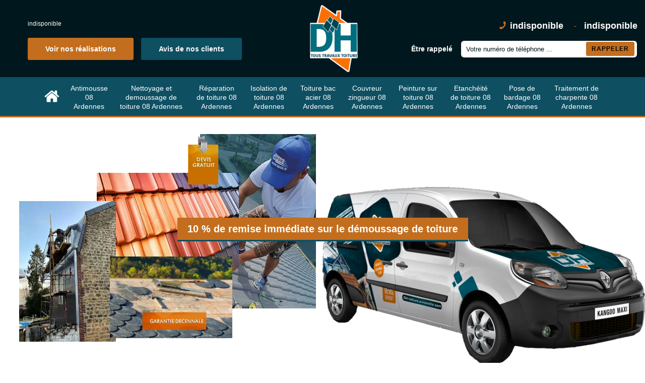

--- FILE ---
content_type: text/html; charset=UTF-8
request_url: https://www.couvreur-08.fr/couvreur-sorbon-08300
body_size: 6694
content:
<!DOCTYPE html>
<html dir="ltr" lang="fr-FR">
<head>
		<meta charset="UTF-8" />
    <meta name=viewport content="width=device-width, initial-scale=1.0, minimum-scale=1.0 maximum-scale=1.0">
    <meta http-equiv="content-type" content="text/html; charset=UTF-8" >
    <title>Couvreur à Sorbon 08300 Tél : 03.59.28.52.48</title>
        <meta name="description" content="Bénéficiez de la disponibilité et du professionnalisme de notre couvreur à Sorbon 08300 pour faire réaliser un diagnostic de l'état général de votre toit">        
    <link rel="shortcut icon" href="/skins/default/images/favicon.ico" type="image/x-icon">
	<link rel="icon" href="/skins/default/images/favicon.ico" type="image/x-icon">
  <link href="/skins/default/css/style.css" rel="stylesheet" type="text/css"/>
    
</head>
<body class="Desktop ville">
    
    <header id="header"><div class="container"><div class="top-grid"><div><div class="top-adr">indisponible</div><a href="/realisations" class="btn btn-rea">Voir nos réalisations</a><a href="/temoignages" class="btn btn-rea btn-avis">Avis de nos clients</a></div><a href="/" title="DH Tout travaux toiture" class="logo"><img loading="lazy" src="/skins/default/images/logo.png" alt="DH Tout travaux toiture"/></a><div><div class="tel-top"><svg version="1.1" xmlns="http://www.w3.org/2000/svg" width="25" height="32" viewBox="0 0 25 32"><path xmlns="http://www.w3.org/2000/svg" d="M25.167 22.142c0 0.643-0.286 1.895-0.554 2.485-0.375 0.876-1.376 1.448-2.181 1.895-1.055 0.572-2.127 0.912-3.325 0.912-1.662 0-3.164-0.679-4.683-1.233-1.090-0.393-2.145-0.876-3.128-1.484-3.039-1.877-6.703-5.541-8.58-8.58-0.608-0.983-1.090-2.038-1.484-3.128-0.554-1.519-1.233-3.021-1.233-4.683 0-1.198 0.34-2.27 0.912-3.325 0.447-0.804 1.019-1.805 1.895-2.181 0.59-0.268 1.841-0.554 2.485-0.554 0.125 0 0.25 0 0.375 0.054 0.375 0.125 0.769 1.001 0.947 1.358 0.572 1.019 1.126 2.056 1.716 3.057 0.286 0.465 0.822 1.037 0.822 1.591 0 1.090-3.235 2.681-3.235 3.646 0 0.483 0.447 1.108 0.697 1.537 1.805 3.253 4.058 5.505 7.311 7.311 0.429 0.25 1.055 0.697 1.537 0.697 0.965 0 2.556-3.235 3.646-3.235 0.554 0 1.126 0.536 1.591 0.822 1.001 0.59 2.038 1.144 3.057 1.716 0.358 0.179 1.233 0.572 1.358 0.947 0.054 0.125 0.054 0.25 0.054 0.375z"></path></svg><span>indisponible <em>-</em>indisponible</span></div><div class="rappel"><strong>Être rappelé</strong><form action="/message.php" method="post" id="rappel_immediat"><input type="text" name="mail" id="mail2" value=""><input type="hidden" name="type" value="rappel"><input type="text" name="numtel" required="" placeholder="Votre numéro de téléphone ..." class="form-input"><input type="submit" name="OK" value="RAPPELER" class=" btn btn-submit"></form></div></div></div></div><nav class="nav"><div class="container-fluid"><ul class="nav-list"><li class="nav-item"><a href="/" title="Couvreur 08 Ardennes"><svg version="1.1" xmlns="http://www.w3.org/2000/svg" width="30" height="32" viewBox="0 0 30 32"><path xmlns="http://www.w3.org/2000/svg" d="M25.167 17.709v8.58c0 0.626-0.518 1.144-1.144 1.144h-6.864v-6.864h-4.576v6.864h-6.864c-0.626 0-1.144-0.518-1.144-1.144v-8.58c0-0.036 0.018-0.072 0.018-0.107l10.278-8.473 10.278 8.473c0.018 0.036 0.018 0.072 0.018 0.107zM29.153 16.476l-1.108 1.323c-0.089 0.107-0.232 0.179-0.375 0.197h-0.054c-0.143 0-0.268-0.036-0.375-0.125l-12.369-10.314-12.369 10.314c-0.125 0.089-0.268 0.143-0.429 0.125-0.143-0.018-0.286-0.089-0.375-0.197l-1.108-1.323c-0.197-0.232-0.161-0.608 0.072-0.804l12.852-10.707c0.751-0.626 1.966-0.626 2.717 0l4.361 3.646v-3.486c0-0.322 0.25-0.572 0.572-0.572h3.432c0.322 0 0.572 0.25 0.572 0.572v7.293l3.915 3.253c0.232 0.197 0.268 0.572 0.072 0.804z"></path></svg></a></li><li class="nav-item"><a href="antimousse-ardennes-08" title="Antimousse 08 Ardennes">Antimousse 08 Ardennes</a></li><li class="nav-item"><a href="nettoyage-demoussage-toiture-ardennes-08" title="Nettoyage et demoussage de toiture 08 Ardennes">Nettoyage et demoussage de toiture 08 Ardennes</a></li><li class="nav-item"><a href="reparation-toiture-ardennes-08" title="Réparation de toiture 08 Ardennes">Réparation de toiture 08 Ardennes</a></li><li class="nav-item"><a href="isolation-toiture-ardennes-08" title="Isolation de toiture 08 Ardennes">Isolation de toiture 08 Ardennes</a></li><li class="nav-item"><a href="toiture-bac-acier-ardennes-08" title="Toiture bac acier 08 Ardennes">Toiture bac acier 08 Ardennes</a></li><li class="nav-item"><a href="couvreur-zingueur-ardennes-08" title="Couvreur zingueur 08 Ardennes">Couvreur zingueur 08 Ardennes</a></li><li class="nav-item"><a href="peinture-toiture-ardennes-08" title="Peinture sur toiture 08 Ardennes">Peinture sur toiture 08 Ardennes</a></li><li class="nav-item"><a href="etancheite-toiture-ardennes-08" title="Etanchéité de toiture 08 Ardennes">Etanchéité de toiture 08 Ardennes</a></li><li class="nav-item"><a href="pose-bardage-ardennes-08" title="Pose de bardage 08 Ardennes">Pose de bardage 08 Ardennes</a></li><li class="nav-item"><a href="traitement-charpente-ardennes-08" title="Traitement de charpente 08 Ardennes">Traitement de charpente 08 Ardennes</a></li></ul></div></nav></header>
    <div id="parallax_scene"><div class="items__inner" id="parallax_scene_items"><div class="items__layer items__layer1 layer"><img loading="lazy" src="/skins/default/images/img/bg-parallax.webp" alt="img bg"/></div><div id="imgLayer2" class="items__layer layer"><img loading="lazy" src="/skins/default/images/img/img-entreprise-08.webp" alt="img-entreprise-08"/></div><div id="imgLayer3" class="items__layer layer"><img loading="lazy" src="/skins/default/images/img/fourgon-entreprise-08.webp" alt="fourgon-entreprise-08"/></div><div id="imgLayer4" class="items__layer layer"><img loading="lazy" src="/skins/default/images/img/img-entreprise-2-08.webp" alt="img-entreprise-2-08"/></div><div id="imgLayer5" class="items__layer layer"><img loading="lazy" src="/skins/default/images/img/devis-gratuit-08.webp" alt="devis-gratuit-08"/></div><div id="imgLayer6" class="items__layer layer"><img loading="lazy" src="/skins/default/images/img/img-entreprise-3-08.webp" alt="img-entreprise-3-08"/></div><div id="imgLayer7" class="items__layer layer"><img loading="lazy" src="/skins/default/images/img/img-entreprise-4-08.webp" alt="img-entreprise-4-08"/></div><div id="imgLayer8" class="items__layer layer"><img loading="lazy" src="/skins/default/images/img/garantieD-08.webp" alt="garantieD-08"/></div></div></div><div class="text-perso">10 % de remise immédiate sur le démoussage de toiture</div><div class="Contenu"><div class="headingBlock"><h1>Artisan couvreur Sorbon 08300</h1></div><div class="Block Block0"><div class="container"><div class="grid-col"><div class="img-col"><img loading="lazy" src="/photos/5644785-couvreur-sorbon-08300-dh-tout-travaux-toiture-2.jpg" alt="Couvreur  sorbon-08300 DH Tout travaux toiture"/></div><div class="text-col"><div class="bloc-une"><h2>Trouver un spécialiste de la toiture</h2><p>Vous souhaitez mettre en place des travaux de rénovation ou de réparation de toiture ? Artisan couvreur à Sorbon, notre équipe assure différentes interventions. Vous pouvez compter sur notre service afin de vous octroyer des prestations de qualité. Parce que le toit a besoin d’être bien entretenu, nous mettons en place des services qui ont pour but d’apporter l’étanchéité et la solidité des matériaux. En activité sur le département 08300 et ses villes, notre équipe est disponible pour toute demande.</p></div></div></div></div></div><div class="Block Block1"><div class="container"><div class="grid-col col-rev"><div class="text-col"><div class="bloc-une"><h2>Entreprise qualifiée pour vos projets de toiture</h2><p>Disponible en tant que couvreur rénovation toiture à Sorbon, notre équipe DH Tout travaux toiture est l’interlocuteur pour tout travaux sur le département 08300 et ses villes. Quel que soit le type d’intervention dont vous avez besoin, vous pouvez compter sur la réalisation de notre équipe. Faites-nous parvenir votre demande afin que nous puissions vous faire une étude en amont de votre projet. Notre équipe travaille sur toute structure et pour tout matériau. N’hésitez pas à nous contacter pour votre projet.</p></div></div><div class="img-col"><img loading="lazy" src="/photos/5644785-couvreur-08300-1.jpg" alt="Couvreur  08300"/></div></div><hr></div></div><div class="Block Block2"><div class="bloc-une"><h2>Qui sommes-nous ?</h2><p>Entreprise qualifiée dans le service de dépannage couvreur à Sorbon, notre équipe est en activité pour tous les projets de toiture. En activité depuis plusieurs années, notre métier consiste à apporter toutes les interventions nécessaires dont vous pouvez avoir besoin pour votre toit. Certifiée et labellisée, notre activité est disponible pour les professionnels et les particuliers. Vous pouvez ainsi nous contacter pour disposer l’aide et l’accompagnement approprié à votre projet de toiture.</p></div></div><div class="Block Block3"><div class="container"><div class="middle-block"><div class="bloc-une"><h2>Réalisation de bons travaux de toiture 08300</h2><p>Prendre soin du toit est une intervention que tout propriétaire doit mettre en organisation au cours du temps. Parce que la toiture a besoin d’être étanche et esthétique pour affronter le temps, il est essentiel de préserver la tenue des matériaux. Il existe alors différents travaux dont vous pouvez mettre en place avec l’aide d’un artisan couvreur à Sorbon ou dans la ville où vous vous situez. Faites-vous accompagner, cela vous permet de réaliser rapidement les travaux appropriés.</p></div></div></div><div class="servicesBlock"><div class="container"><b class="Titre">Nos services</b><div class="box-serv"><div class="serv-left"><div class="serv-grid"><a href="antimousse-ardennes-08" class=""><img loading="lazy" src="/skins/default/images/img/service-678.webp" alt="Antimousse 08 Ardennes"/><span>Antimousse 08 Ardennes</span></a><a href="/" class=""><img loading="lazy" src="/skins/default/images/img/service-16.webp" alt="Couvreur 08 Ardennes"/><span>Couvreur 08 Ardennes</span></a><a href="couvreur-zingueur-ardennes-08" class=""><img loading="lazy" src="/skins/default/images/img/service-218.webp" alt="Couvreur zingueur 08 Ardennes"/><span>Couvreur zingueur 08 Ardennes</span></a><a href="isolation-toiture-ardennes-08" class=""><img loading="lazy" src="/skins/default/images/img/service-8.webp" alt="Isolation de toiture 08 Ardennes"/><span>Isolation de toiture 08 Ardennes</span></a><a href="nettoyage-demoussage-toiture-ardennes-08" class=""><img loading="lazy" src="/skins/default/images/img/service-808.webp" alt="Nettoyage et demoussage de toiture 08 Ardennes"/><span>Nettoyage et demoussage de toiture 08 Ardennes</span></a><a href="peinture-toiture-ardennes-08" class=""><img loading="lazy" src="/skins/default/images/img/service-337.webp" alt="Peinture sur toiture 08 Ardennes"/><span>Peinture sur toiture 08 Ardennes</span></a><a href="pose-bardage-ardennes-08" class=""><img loading="lazy" src="/skins/default/images/img/service-340.webp" alt="Pose de bardage 08 Ardennes"/><span>Pose de bardage 08 Ardennes</span></a><a href="reparation-toiture-ardennes-08" class=""><img loading="lazy" src="/skins/default/images/img/service-7.webp" alt="Réparation de toiture 08 Ardennes"/><span>Réparation de toiture 08 Ardennes</span></a><a href="toiture-bac-acier-ardennes-08" class=""><img loading="lazy" src="/skins/default/images/img/service-175.webp" alt="Toiture bac acier 08 Ardennes"/><span>Toiture bac acier 08 Ardennes</span></a><a href="traitement-charpente-ardennes-08" class=""><img loading="lazy" src="/skins/default/images/img/service-357.webp" alt="Traitement de charpente 08 Ardennes"/><span>Traitement de charpente 08 Ardennes</span></a><a href="etancheite-toiture-ardennes-08" class=""><img loading="lazy" src="/skins/default/images/img/service-635.webp" alt="Etanchéité de toiture 08 Ardennes"/><span>Etanchéité de toiture 08 Ardennes</span></a></div></div><div class="video-right"><iframe width="560" height="315" src="https://www.youtube.com/embed/7Y4PYzEMBIk" title="YouTube video player" frameborder="0" allow="accelerometer; autoplay; clipboard-write; encrypted-media; gyroscope; picture-in-picture" allowfullscreen></iframe></div></div></div></div></div><div class="Block Block4"><img loading="lazy" src="/photos/5644785-couvreur-08300-4.jpg" alt="Couvreur  08300"/><div class="bloc-une"><h2>Obtenir un aperçu du tarif couvreur 08300</h2><p>Lorsque vous avez besoin d’un devis couvreur à Sorbon, n’hésitez pas à faire parvenir votre demande auprès de notre service chez DH Tout travaux toiture. S’occupant de tout projet de toit, notre équipe assure la mise en place des travaux avec les meilleures méthodes. Qualifiée et performante, notre activité de toiture est disponible pour tous. Pour obtenir le prix des interventions, nous proposons un service de devis à récupérer gratuitement. Vous pouvez alors faire votre demande via le formulaire en ligne ou en nous contactant directement.</p></div></div><div class="Block Block5"><img loading="lazy" src="/photos/5644785-couvreur-08300-5.jpg" alt="Couvreur  08300"/><div class="bloc-une"><h2>Couvreur zingueur 08300 au service de la toiture</h2><p>Lorsque vous avez besoin d’un soin pour le toit ou un service de réparation des matériaux, notre équipe est composée d’artisans polyvalents. Nous effectuons des travaux pour les professionnels et les particuliers. En tant que couvreur zingueur à Sorbon, notre équipe peut également mettre en place des services pour les travaux de zinguerie. Vous pouvez alors compter sur notre équipe pour vos travaux de gouttières, de chéneaux, etc. En effet, nous nous occupons de tout ce qui concerne l’alu, le PVC ou le zinc.</p></div></div><div class="Block Block6"><img loading="lazy" src="/photos/5644785-couvreur-08300-6.jpg" alt="Couvreur  08300"/><div class="bloc-une"><h2>Protéger le toit des dommages avec DH Tout travaux toiture</h2><p>Couvreur réparation de toiture à Sorbon, notre équipe est également disponible pour raccommoder et réhabiliter la tenue de vos matériaux de toiture endommagés. Par cette activité, nous avons pour but d’assurer l’étanchéité et la solidité des matériaux afin que votre toit puisse remplir son rôle au cours des intempéries. Par un service réparation, nous pouvons remettre en état la tenue des matériaux usés ou endommagés. Notre équipe met ainsi en place des étapes de réparation en fonction du diagnostic effectué.</p></div></div><div class="Block Block7"><img loading="lazy" src="/photos/5644785-couvreur-08300-7.jpg" alt="Couvreur  08300"/><div class="bloc-une"><h2>Couvreur à Sorbon - DH Tout travaux toiture</h2><p>Au service des professionnels et des particuliers, DH Tout travaux toiture assiste tout projet de toiture en neuf comme en rénovation. Notre équipe est composée d’artisans couvreurs 08300 capables de travailler tout matériau. Si vous souhaitez obtenir l’intervention de notre service, il suffit de contacter notre équipe qui saura être à la hauteur de toute attente. Prendre soin du toit et de ses éléments est notre métier depuis plusieurs années. Pour cela, nous pouvons vous assurer une toiture étanche pour affronter les intempéries.</p></div></div><div class="Block Block8"><img loading="lazy" src="/photos/5644785-couvreur-08300-8.jpg" alt="Couvreur  08300"/><div class="bloc-une"><h2>Professionnel de la toiture sur 08300</h2><p>Couvreur pour toiture à Sorbon, notre équipe exerce le métier depuis plusieurs années auprès des professionnels et des particuliers. Nos artisans couvreurs ont acquis les capacités et les savoir-faire nécessaires pour garantir le parfait accomplissement de tous les travaux de toiture en neuf comme en rénovation. Notre équipe s’active sur tout le département 08300 et ses villes afin d’apporter les solutions nécessaires dont votre toit peut avoir besoin. Quelle que soit la nature de votre projet de toit, nous sommes votre interlocuteur 08300.</p></div></div><div class="Block Block9"><img loading="lazy" src="/photos/5644785-couvreur-08300-9.jpg" alt="Couvreur  08300"/><div class="bloc-une"><h2>Travaux de toiture – À qui s’adresser ?</h2><p>Si vous avez des projets de toiture à effectuer, il est souvent nécessaire de se faire aider par un spécialiste. En plus des prestations garanties, il est plus avantageux d’obtenir des services qualifiés. En vue de vous apporter l’aide nécessaire pour vos travaux de toiture, notre équipe de couvreur professionnel à Sorbon DH Tout travaux toiture intervient pour tout type de projet. Nous veillons à effectuer des travaux de qualité répondant aux normes, mais surtout aux attentes.</p></div></div></div><div class="last-block"><div class="container"><div id="auto-car" class="auto-car"></div></div></div><div class="categorie_villes"><div class="container"><b class="Titre">Autres services</b><div class="Liens"><a href="/couvreur-zingueur-sorbon-08300"><svg version="1.1" xmlns="http://www.w3.org/2000/svg" width="31" height="32" viewBox="0 0 31 32"><path xmlns="http://www.w3.org/2000/svg" d="M30.887 15.94c0 0.161-0.072 0.322-0.179 0.429l-6.864 6.328c-0.179 0.161-0.411 0.197-0.626 0.107-0.197-0.089-0.34-0.286-0.34-0.518v-4.004h-22.308c-0.322 0-0.572-0.25-0.572-0.572v-3.432c0-0.322 0.25-0.572 0.572-0.572h22.308v-4.004c0-0.232 0.125-0.429 0.34-0.518s0.447-0.054 0.626 0.089l6.864 6.256c0.107 0.107 0.179 0.25 0.179 0.411v0z"></path></svg> Couvreur zingueur Sorbon 08300</a><a href="/toiture-bac-acier-sorbon-08300"><svg version="1.1" xmlns="http://www.w3.org/2000/svg" width="31" height="32" viewBox="0 0 31 32"><path xmlns="http://www.w3.org/2000/svg" d="M30.887 15.94c0 0.161-0.072 0.322-0.179 0.429l-6.864 6.328c-0.179 0.161-0.411 0.197-0.626 0.107-0.197-0.089-0.34-0.286-0.34-0.518v-4.004h-22.308c-0.322 0-0.572-0.25-0.572-0.572v-3.432c0-0.322 0.25-0.572 0.572-0.572h22.308v-4.004c0-0.232 0.125-0.429 0.34-0.518s0.447-0.054 0.626 0.089l6.864 6.256c0.107 0.107 0.179 0.25 0.179 0.411v0z"></path></svg> Toiture bac acier Sorbon 08300</a><a href="/isolation-toiture-sorbon-08300"><svg version="1.1" xmlns="http://www.w3.org/2000/svg" width="31" height="32" viewBox="0 0 31 32"><path xmlns="http://www.w3.org/2000/svg" d="M30.887 15.94c0 0.161-0.072 0.322-0.179 0.429l-6.864 6.328c-0.179 0.161-0.411 0.197-0.626 0.107-0.197-0.089-0.34-0.286-0.34-0.518v-4.004h-22.308c-0.322 0-0.572-0.25-0.572-0.572v-3.432c0-0.322 0.25-0.572 0.572-0.572h22.308v-4.004c0-0.232 0.125-0.429 0.34-0.518s0.447-0.054 0.626 0.089l6.864 6.256c0.107 0.107 0.179 0.25 0.179 0.411v0z"></path></svg> Isolation de toiture Sorbon 08300</a><a href="/reparation-toiture-sorbon-08300"><svg version="1.1" xmlns="http://www.w3.org/2000/svg" width="31" height="32" viewBox="0 0 31 32"><path xmlns="http://www.w3.org/2000/svg" d="M30.887 15.94c0 0.161-0.072 0.322-0.179 0.429l-6.864 6.328c-0.179 0.161-0.411 0.197-0.626 0.107-0.197-0.089-0.34-0.286-0.34-0.518v-4.004h-22.308c-0.322 0-0.572-0.25-0.572-0.572v-3.432c0-0.322 0.25-0.572 0.572-0.572h22.308v-4.004c0-0.232 0.125-0.429 0.34-0.518s0.447-0.054 0.626 0.089l6.864 6.256c0.107 0.107 0.179 0.25 0.179 0.411v0z"></path></svg> Réparation de toiture Sorbon 08300</a><a href="/nettoyage-demoussage-toiture-sorbon-08300"><svg version="1.1" xmlns="http://www.w3.org/2000/svg" width="31" height="32" viewBox="0 0 31 32"><path xmlns="http://www.w3.org/2000/svg" d="M30.887 15.94c0 0.161-0.072 0.322-0.179 0.429l-6.864 6.328c-0.179 0.161-0.411 0.197-0.626 0.107-0.197-0.089-0.34-0.286-0.34-0.518v-4.004h-22.308c-0.322 0-0.572-0.25-0.572-0.572v-3.432c0-0.322 0.25-0.572 0.572-0.572h22.308v-4.004c0-0.232 0.125-0.429 0.34-0.518s0.447-0.054 0.626 0.089l6.864 6.256c0.107 0.107 0.179 0.25 0.179 0.411v0z"></path></svg> Nettoyage et demoussage de toiture Sorbon 08300</a><a href="/antimousse-sorbon-08300"><svg version="1.1" xmlns="http://www.w3.org/2000/svg" width="31" height="32" viewBox="0 0 31 32"><path xmlns="http://www.w3.org/2000/svg" d="M30.887 15.94c0 0.161-0.072 0.322-0.179 0.429l-6.864 6.328c-0.179 0.161-0.411 0.197-0.626 0.107-0.197-0.089-0.34-0.286-0.34-0.518v-4.004h-22.308c-0.322 0-0.572-0.25-0.572-0.572v-3.432c0-0.322 0.25-0.572 0.572-0.572h22.308v-4.004c0-0.232 0.125-0.429 0.34-0.518s0.447-0.054 0.626 0.089l6.864 6.256c0.107 0.107 0.179 0.25 0.179 0.411v0z"></path></svg> Antimousse Sorbon 08300</a><a href="/etancheite-toiture-sorbon-08300"><svg version="1.1" xmlns="http://www.w3.org/2000/svg" width="31" height="32" viewBox="0 0 31 32"><path xmlns="http://www.w3.org/2000/svg" d="M30.887 15.94c0 0.161-0.072 0.322-0.179 0.429l-6.864 6.328c-0.179 0.161-0.411 0.197-0.626 0.107-0.197-0.089-0.34-0.286-0.34-0.518v-4.004h-22.308c-0.322 0-0.572-0.25-0.572-0.572v-3.432c0-0.322 0.25-0.572 0.572-0.572h22.308v-4.004c0-0.232 0.125-0.429 0.34-0.518s0.447-0.054 0.626 0.089l6.864 6.256c0.107 0.107 0.179 0.25 0.179 0.411v0z"></path></svg> Etanchéité de toiture Sorbon 08300</a><a href="/peinture-toiture-sorbon-08300"><svg version="1.1" xmlns="http://www.w3.org/2000/svg" width="31" height="32" viewBox="0 0 31 32"><path xmlns="http://www.w3.org/2000/svg" d="M30.887 15.94c0 0.161-0.072 0.322-0.179 0.429l-6.864 6.328c-0.179 0.161-0.411 0.197-0.626 0.107-0.197-0.089-0.34-0.286-0.34-0.518v-4.004h-22.308c-0.322 0-0.572-0.25-0.572-0.572v-3.432c0-0.322 0.25-0.572 0.572-0.572h22.308v-4.004c0-0.232 0.125-0.429 0.34-0.518s0.447-0.054 0.626 0.089l6.864 6.256c0.107 0.107 0.179 0.25 0.179 0.411v0z"></path></svg> Peinture sur toiture Sorbon 08300</a><a href="/pose-bardage-sorbon-08300"><svg version="1.1" xmlns="http://www.w3.org/2000/svg" width="31" height="32" viewBox="0 0 31 32"><path xmlns="http://www.w3.org/2000/svg" d="M30.887 15.94c0 0.161-0.072 0.322-0.179 0.429l-6.864 6.328c-0.179 0.161-0.411 0.197-0.626 0.107-0.197-0.089-0.34-0.286-0.34-0.518v-4.004h-22.308c-0.322 0-0.572-0.25-0.572-0.572v-3.432c0-0.322 0.25-0.572 0.572-0.572h22.308v-4.004c0-0.232 0.125-0.429 0.34-0.518s0.447-0.054 0.626 0.089l6.864 6.256c0.107 0.107 0.179 0.25 0.179 0.411v0z"></path></svg> Pose de bardage Sorbon 08300</a><a href="/traitement-charpente-sorbon-08300"><svg version="1.1" xmlns="http://www.w3.org/2000/svg" width="31" height="32" viewBox="0 0 31 32"><path xmlns="http://www.w3.org/2000/svg" d="M30.887 15.94c0 0.161-0.072 0.322-0.179 0.429l-6.864 6.328c-0.179 0.161-0.411 0.197-0.626 0.107-0.197-0.089-0.34-0.286-0.34-0.518v-4.004h-22.308c-0.322 0-0.572-0.25-0.572-0.572v-3.432c0-0.322 0.25-0.572 0.572-0.572h22.308v-4.004c0-0.232 0.125-0.429 0.34-0.518s0.447-0.054 0.626 0.089l6.864 6.256c0.107 0.107 0.179 0.25 0.179 0.411v0z"></path></svg> Traitement de charpente Sorbon 08300</a></div></div></div><section id="temoignages"><div class="container"><b>Les avis de nos clients</b><div class="slide-temoignage"></div><a href="/temoignages" class="btn btn-temoin">Voir plus</a></div></section>
    <footer id="footer"><div class="coordonnes" style="background-image: url(/skins/default/images/img/bg_footer.webp);"><div class="container"><div class="grid-footer"><div class="grid-left"><b class="titre-footer">Contactez-nous</b><div class="adr-footer">indisponible</div><div class="tel-footer">indisponible <br>indisponible</div><div id="Map"></div></div><div class="grid-right"><div class="Devisgratuit"><div class="h3">Devis gratuit</div><form action="/message.php" method="post" id="FormDevis"><input type="text" name="mail" id="mail" value=""><input type="text" name="nom" required="" class="form-input" placeholder="Votre Nom"><input type="text" name="code_postal" required="" class="form-input" placeholder="Votre code postal"><input type="text" name="email" required="" class="form-input" placeholder="Votre email"><input type="text" name="telephone" required="" class="form-input" placeholder="Votre téléphone"><textarea name="message" required="" class="form-input" placeholder="Votre message"></textarea><input type="submit" value="Envoyer ma demande" class="btn btn-submit"></form></div></div></div></div></div><div class="copyright">©2022 - 2026 Tout droit réservé - <a href="/mentions-legales" title="Mentions légales">Mentions légales</a></div></footer>
</body>

<script src="/js/jquery-3.6.0.min.js"></script>
<script src="/js/scripts.js"></script>
<script src="skins/default/js/slick.min.js"></script>

<script src="/js/swipebox/src/js/jquery.swipebox.min.js"></script>
<link href="/js/swipebox/src/css/swipebox.min.css" rel="stylesheet" type="text/css"/>

<script type="text/javascript">		
		var Support = 'Desktop';
		$(document).ready(function(){
    		// Js lancés une fois la page chargée
    		    		$( '.swipebox' ).swipebox();
    		    	
    		        initAnalytics('_');
    		
        //menu
        function toggleSidebar() {
            $(".button").toggleClass("active");
            $(".nav-list").toggleClass("move-to-left");
            $(".nav-item").toggleClass("open");
        }
        $(".button").on("click tap", function() { toggleSidebar(); });

        //Contenu
        $('.last-block').find('.auto-car').append($('.Block4, .Block5, .Block6, .Block7, .Block8, .Block9, .Block10'));

        //slick
        $('#auto-car').slick({
          slidesToShow: 4,
          slidesToScroll: 1,
          autoplay: false,
          speed:800,
          autoplaySpeed: 3500,
          prevArrow : '<button type="button" aria-label="Previous" class="slick-arrow slick-prev"><svg version="1.1" xmlns="http://www.w3.org/2000/svg" width="12" height="32" viewBox="0 0 12 32"><path xmlns="http://www.w3.org/2000/svg" d="M11.207 9.701c0 0.143-0.072 0.304-0.179 0.411l-7.025 7.025 7.025 7.025c0.107 0.107 0.179 0.268 0.179 0.411s-0.072 0.304-0.179 0.411l-0.894 0.894c-0.107 0.107-0.268 0.179-0.411 0.179s-0.304-0.072-0.411-0.179l-8.33-8.33c-0.107-0.107-0.179-0.268-0.179-0.411s0.072-0.304 0.179-0.411l8.33-8.33c0.107-0.107 0.268-0.179 0.411-0.179s0.304 0.072 0.411 0.179l0.894 0.894c0.107 0.107 0.179 0.25 0.179 0.411z"></path></svg></button>',
          nextArrow : '<button type="button" aria-label="Next" class="slick-arrow slick-next"><svg version="1.1" xmlns="http://www.w3.org/2000/svg" width="11" height="32" viewBox="0 0 11 32"><path xmlns="http://www.w3.org/2000/svg" d="M10.635 17.137c0 0.143-0.072 0.304-0.179 0.411l-8.33 8.33c-0.107 0.107-0.268 0.179-0.411 0.179s-0.304-0.072-0.411-0.179l-0.894-0.894c-0.107-0.107-0.179-0.25-0.179-0.411 0-0.143 0.071-0.304 0.179-0.411l7.025-7.025-7.025-7.025c-0.107-0.107-0.179-0.268-0.179-0.411s0.071-0.304 0.179-0.411l0.894-0.894c0.107-0.107 0.268-0.179 0.411-0.179s0.304 0.072 0.411 0.179l8.33 8.33c0.107 0.107 0.179 0.268 0.179 0.411z"></path></svg></button>',
        });
        $('.slide-temoignage').slick({
            arrows:false,
            autoplay: true,
            autoplaySpeed: 3000,
            pauseOnHover:false,
            speed:800
        });

        if(window.innerWidth > 992) {
          var imgLayer2= $('#imgLayer2');
          var imgLayer3= $('#imgLayer3');
          var imgLayer4= $('#imgLayer4');
          var imgLayer5= $('#imgLayer5');
          var imgLayer6= $('#imgLayer6');
          var imgLayer7= $('#imgLayer7');
          var imgLayer8= $('#imgLayer8');

          var layer= $('#parallax_scene');

          layer.mousemove(function(e){

            var tvalueX= (e.pageX * -1 / 40);
            var tvalueY= (e.pageY * -1 / 60);

            var trvalueX= (e.pageX * -1 / 10);
            var trvalueY= (e.pageY * -1 / 40);
            
            var fvalueX= (e.pageX * -1 / 20);
            var fvalueY= (e.pageY * -1 / 40);

            var fivalueX= (e.pageX * -1 / 40);
            var fivalueY= (e.pageY * -1 / 60);

            var svalueX= (e.pageX * -1 / 40);
            var svalueY= (e.pageY * -1 / 20);

            var svvalueX= (e.pageX * -1 / 40);
            var svvalueY= (e.pageY * -1 / 60);

            var hvalueX= (e.pageX * -1 / 30);
            var hvalueY= (e.pageY * -1 / 50);

            console.log('ok');
            imgLayer2.css('transform', 'translate3d('+tvalueX+'px,'+tvalueY+'px, 0)');
            imgLayer3.css('transform', 'translate3d('+trvalueX+'px,'+trvalueY+'px, 0)');
            imgLayer4.css('transform', 'translate3d('+fvalueX+'px,'+fvalueY+'px, 0)');
            imgLayer5.css('transform', 'translate3d('+fivalueX+'px,'+fivalueY+'px, 0)');
            imgLayer6.css('transform', 'translate3d('+svalueX+'px,'+svalueY+'px, 0)');
            imgLayer7.css('transform', 'translate3d('+svvalueX+'px,'+svvalueY+'px, 0)');
            imgLayer8.css('transform', 'translate3d('+hvalueX+'px,'+hvalueY+'px, 0)');
          });
        };
		});
</script>
<link rel="stylesheet" href="/js/leaflet/leaflet.css" />
<script src="/js/leaflet/leaflet.js"></script>
<script src="/js/map.js"></script>
<script>initMap('France',16);</script>
</html>


--- FILE ---
content_type: text/html; charset=UTF-8
request_url: https://www.couvreur-08.fr/ajax.php
body_size: 116
content:
{"code_google_tags":"","code_analytics":"G-V1WPWRK185","RGPD":null,"dbg":["Erreur  n'est pas reconnu."]}

--- FILE ---
content_type: text/css
request_url: https://www.couvreur-08.fr/skins/default/css/style.css
body_size: 5684
content:
/* Slider */
.slick-slider
{
    position: relative;

    display: block;
    box-sizing: border-box;

    -webkit-user-select: none;
       -moz-user-select: none;
        -ms-user-select: none;
            user-select: none;

    -webkit-touch-callout: none;
    -khtml-user-select: none;
    -ms-touch-action: pan-y;
        touch-action: pan-y;
    -webkit-tap-highlight-color: transparent;
}

.slick-list
{
    position: relative;

    display: block;
    overflow: hidden;

    margin: 0;
    padding: 0;
}
.slick-list:focus
{
    outline: none;
}
.slick-list.dragging
{
    cursor: pointer;
    cursor: hand;
}

.slick-slider .slick-track,
.slick-slider .slick-list
{
    -webkit-transform: translate3d(0, 0, 0);
       -moz-transform: translate3d(0, 0, 0);
        -ms-transform: translate3d(0, 0, 0);
         -o-transform: translate3d(0, 0, 0);
            transform: translate3d(0, 0, 0);
}

.slick-track
{
    position: relative;
    top: 0;
    left: 0;

    display: block;
    margin-left: auto;
    margin-right: auto;
}
.slick-track:before,
.slick-track:after
{
    display: table;

    content: '';
}
.slick-track:after
{
    clear: both;
}
.slick-loading .slick-track
{
    visibility: hidden;
}

.slick-slide
{
    display: none;
    float: left;

    height: 100%;
    min-height: 1px;
}
[dir='rtl'] .slick-slide
{
    float: right;
}
.slick-slide img
{
    display: block;
}
.slick-slide.slick-loading img
{
    display: none;
}
.slick-slide.dragging img
{
    pointer-events: none;
}
.slick-initialized .slick-slide
{
    display: block;
}
.slick-loading .slick-slide
{
    visibility: hidden;
}
.slick-vertical .slick-slide
{
    display: block;

    height: auto;

    border: 1px solid transparent;
}
.slick-arrow.slick-hidden {
    display: none;
}


/*style*/
*,
*::before,
*::after {
  box-sizing: border-box;
}

html {
  font-family: sans-serif;
  line-height: 1.15;
  -webkit-text-size-adjust: 100%;
  -ms-text-size-adjust: 100%;
  -ms-overflow-style: scrollbar;
  -webkit-tap-highlight-color: transparent;
}

@-ms-viewport {
  width: device-width;
}
article, aside, dialog, figcaption, figure, footer, header, hgroup, main, nav, section {
  display: block;
}

:root {
  --body : #020203;
  --white : white;
  --black : black;
  --light : #eeeeee;
  --colorP : #c36e1e;
  --colorB  : #00171d;
  --colorS  : #0e4f62;
  --lineheight100 : 100%;
  --lineheight130 : 130%;
}
body {
  margin: 0;
  font-family: sans-serif;
  font-size: 14px;
  line-height: 24px;
  text-align: left;
  background-color: var(--white);
  color: var(--body);
}

[tabindex="-1"]:focus {
  outline: 0 !important;
}

hr {
  box-sizing: content-box;
  height: 0;
  overflow: visible;
}

p {
  margin-top: 0;
  margin-bottom: 1rem;
}

a {
	color: inherit;
  text-decoration: none;
  background-color: transparent;
  -webkit-text-decoration-skip: objects;
}

a:hover {
    text-decoration: none;
    outline: 0;
    color: inherit;
}

a:not([href]):not([tabindex]) {
  color: inherit;
  text-decoration: none;
}

a:not([href]):not([tabindex]):hover, a:not([href]):not([tabindex]):focus {
  color: inherit;
  text-decoration: none;
}

a:not([href]):not([tabindex]):focus {
  outline: 0;
}
img {
  vertical-align: middle;
  border-style: none;
  height: auto;
  max-width: 100%;
}

svg:not(:root) {
  overflow: hidden;
}
h1, h2, h3
.h1, .h2, .h3 {
  margin-bottom: 0.5rem;
  font-family: inherit;
  font-weight: 500;
  line-height: 1.2;
  color: inherit;
}
h2, .h2 {
    font-size: 22px;
}
h3, .h3 {
    font-size: 18px;
}
.container {
  width: 100%;
  padding-right: 15px;
  padding-left: 15px;
  margin-right: auto;
  margin-left: auto;
}
.container-fluid {
  width: 100%;
  padding-right: 15px;
  padding-left: 15px;
  margin-right: auto;
  margin-left: auto;
}

@media (min-width: 576px) {
  .container {
    max-width: 540px;
  }
}

@media (min-width: 768px) {
  .container {
    max-width: 720px;
  }
}

@media (min-width: 992px) {
  .container {
    max-width: 960px;
  }
}

@media (min-width: 1200px) {
    .container {
        max-width: 1200px;
    }
}

#mail,
#mail2 {
	display: none;
}

#header {
    background: var(--colorB);
}
.Mobile #header {
    position: fixed;
    top: 0;
    left: 0;
    z-index: 90;
    width: 100%;
}
.top-grid {
    display: grid;
    grid-template-columns: 40% 20% 40%;
    grid-gap: 20px;
    align-items: center;
    padding: 10px 0;
}
.Mobile .top-grid {
    grid-template-columns: 20% auto;
    justify-content: space-between;
    padding: 0;
}
.nav {
    background: var(--colorS);
    border-bottom: 3px solid var(--colorP);
    border-top: 3px solid var(--colorS);
    display: -webkit-box;
    display: -ms-flexbox;
    display: flex;
    -ms-flex-wrap: wrap;
    flex-wrap: wrap;
}
.nav-list {
    margin: 0;
    display: table;
    width: 100%;
    list-style: none;
    padding-left: 0;
}
.Desktop .nav-list {
    width: 90%;
    margin: auto;
}
.nav-item {
    display: table-cell;
    vertical-align: middle;
    border-left: 2px solid var(--colorS);
    transition: background var(--trans3s);
}
.nav-item:first-child {
    border-left: none;
}
.nav-item a {
    display: block;
    line-height: var(--lineheight130);
    padding: 10px;
    color: var(--white);
    text-align: center;
}
.nav-item svg {
    fill: var(--white);
}
.nav-item:hover {
    background: var(--colorP);
}
.nav-item.active,
.nav-item.active:hover {
    background: var(--colorP);
}
.logo {
    display: block;
    text-align: center;
}
.top-adr {
    color: var(--white);
    font-size: 12px;
}
.tel-top {
  text-align: right;
}
.Mobile .tel-top {
    text-align: center;
    background: var(--light);
}
.Mobile .tel-top a {
    display: inline-block;
    padding: 9px 0;
    margin: 0 10px;
    font-weight: bold;
    font-size: 16px;
}
.tel-top span {
    color: var(--white);
    font-weight: bold;
    font-size: 18px;
}
.tel-top svg {
    width: 18px;
    height: 18px;
    fill: var(--colorP);
    display: inline-block;
    vertical-align: middle;
    margin-right: 5px;
    transform: rotateZ(260deg);
    margin-top: -6px;
}
.Mobile .tel-top svg {
    transform: none;
}
.tel-top em {
    margin: 0 15px;
    font-weight: normal;
    color: var(--colorP);
}
.btn {
    display: inline-block;
    padding: 10px 35px;
    font-weight: bold;
    border-radius: 3px;
    transition: background 0.3s ease, box-shadow .3s ease-out;
}
.btn-rea {
    background: var(--colorP);
    color: var(--white);
    font-weight: bold;
    margin-top: 1rem;
}
a.btn.btn-rea.btn-avis {
    margin-left: 15px;
    background: var(--colorS);
}
.btn-rea:hover {
    box-shadow: 0px 3px 7px 0px rgb(0 0 0 / 29%);
    background: var(--colorS);
    color: var(--white);
}
a.btn.btn-rea.btn-avis:hover {
    background: var(--colorP);
}
.Mobile .TelMobile {
    text-align: center;
    background: var(--colorGP);
}
.TelMobile a {
    display: inline-block;
    padding: 6px 0;
    color: var(--black);
    font-weight: bold;
    font-size: 18px;
}
.TelMobile em {
    margin: 0 15px;
}
.Mobile .TelMobile svg {
    display: inline-block;
    vertical-align: middle;
    width: 18px;
    height: 18px;
    margin-top: -4px;
}
/*
Devis gratuit & rappel
*/
.Devisgratuit {
    background: rgb(255 255 255 / 32%);
    border-radius: 4px;
    padding: 40px 25px;
}
.Mobile .Devisgratuit {
    border-radius: 0;
    background: var(--light);
}
.Devisgratuit .form-input {
    margin-bottom: 1rem;
    border-color: #c1bebe;
}
.Devisgratuit .h3 {
    display: block;
    color: var(--black);
    text-align: center;
    text-transform: uppercase;
    font-size: 24px;
}
.Devisgratuit .h3::after {
    margin-left: auto;
    margin-right: auto;
    border-bottom-color: var(--colorP);
}
.Devisgratuit .btn-submit {
    position: static;
    font-size: 16px;
}

.rappelBlock {
  background-color: var(--colorS);
  padding: 20px 0;
}
.Mobile .rappelBlock {
  padding: 7px 0;
}
.Desktop .rappel-box,
.Tablet .rappel-box {
    display: grid;
    grid-template-columns: auto 20%;
    justify-content: center;
    grid-gap: 3rem;
    align-items: center;
}
#rappel_immediat {
  display: flex;
  grid-gap: 10px;
  align-items: center;
  justify-content: center;
  position: relative;
}
.Mobile #rappel_immediat {
  display: block;
}
#rappel_immediat strong {
    white-space: nowrap;
}
.Mobile #rappel_immediat strong {
    display: block;
    text-align: center;
}
.btn-submit {
    border: 1px solid transparent;
    letter-spacing: 1px;
    background-color: var(--colorB);
    color: var(--white);
    padding: 10px 15px;
    font-size: 12px;
    position: absolute;
    right: 6px;
}
.Mobile #rappel_immediat .btn-submit {
      top: 52%;
    transform: translateY(-50%);
}
.btn-submit:hover {
    background-color: var(--colorP);
    color: var(--black);
}
.form-input {
  display: block;
  width: 100%;
  padding: 12px 15px;
  line-height: 1.5;
  color: var(--colorB);
  background-color: #fff;
  background-clip: padding-box;
  border: 1px solid transparent;
  border-radius: 7px;
  transition: border-color 0.15s ease-in-out, box-shadow 0.15s ease-in-out;
}
textarea.form-input {
    height: 100px;
}
.Desktop .rappel {
    margin: 1rem 0 0 auto;
    display: grid;
    grid-template-columns: 25% auto;
    align-items: center;
}
.Mobile .rappel {
    background: var(--colorB);
    padding: 1rem;
}
.rappel strong {
    color: var(--white);
    text-transform: unset;
    text-align: right;
    margin-right: 1rem;
}
#rappel_immediat .btn-submit {
    background: var(--colorP);
    color: var(--black);
    padding: 6px 10px;
}
#rappel_immediat .form-input {
    padding: 7px 10px;
}
.Mobile #rappel_immediat .form-input {
  width: 100%;
  padding-right: 7rem;
}
.form-input:focus {
  color: var(--colorB);
  background-color: #fff;
  border-color: var(--white);
  outline: 0;
  box-shadow: 0 0 0 0.2rem rgba(0, 123, 255, 0.25);
}
.form-input::-webkit-input-placeholder {
  color: var(--colorB);
  opacity: 1;
}
.form-input::-moz-placeholder {
  color: var(--colorB);
  opacity: 1;
}
.form-input:-ms-input-placeholder {
  color: var(--colorB);
  opacity: 1;
}
.form-input::-ms-input-placeholder {
  color: var(--colorB);
  opacity: 1;
}
.form-input::placeholder {
  color: var(--colorB);
  opacity: 1;
}
a.logo img {
    width: 100px;
}
/*
banner
*/
.banner_int{
    background-size: cover;
    background-repeat: no-repeat;
    background-position: center;
    height: 300px;
}

/*
Parallax scene
*/
#parallax_scene {
    -webkit-transition: all 500ms ease-in-out,opacity 0s;
    -moz-transition: all 500ms ease-in-out,opacity 0s;
    transition: all 500ms ease-in-out,opacity 0s;
    overflow: hidden;
    height: 552px;
}
#parallax_scene_items {
    transform: translate3d(0px, 0px, 0px) rotate(0.0001deg);
    transform-style: preserve-3d;
    backface-visibility: hidden;
    position: relative;
    height: 552px;
}
@media(min-width: 1800px) {
    #parallax_scene {
        height: 800px;
    }
    #parallax_scene_items {
        height: 800px;
    }
}
.Mobile #parallax_scene {
    height: inherit;
    padding-top: 8rem;
}
.Mobile #parallax_scene_items {
    height: 100%;
}
.items__layer {
    width: 100%;
    height: 100%;
    transform-style: preserve-3d;
    backface-visibility: hidden;
    position: absolute;
    display: block;
    left: 0px;
    top: 0px;
}
.items__layer1 {
    transform: translate3d(0px, 0px, 0px);
    position: relative;
}
.items__layer img {
    position: absolute;
}
#imgLayer1 img {
    top: 5%;
    left: 60%;
    width: 19%;
}
#imgLayer2 img {
    top: 6%;
    left: 31%;
    width: 18%;
}
#imgLayer3 img {
    top: 25%;
    left: 50%;
    width: 50%;
}
#imgLayer4 img {
    top: 20%;
    left: 15%;
    width: 22%;
}
#imgLayer5 img {
    top: 5.5%;
    left: 29%;
    width: 5%;
}
#imgLayer6 img {
    top: 30%;
    left: 3%;
    width: 15%;
}
#imgLayer7 img {
    top: 50%;
    left: 17%;
    width: 19%;
}
#imgLayer8 img {
    top: 70%;
    left: 22%;
    width: 10%;
}
/*
Block
*/
.Contenu {
    padding: 80px 0;
}
.Mobile .Contenu {
    padding: 20px 0;
}
.headingBlock {
    text-align: center;
    margin-bottom: 2rem;
}
.headingBlock h1 {
    color: var(--colorB);
    text-transform: uppercase;
    margin:0;
}
.Desktop .grid-col,
.Tablet .grid-col {
    grid-template-columns: repeat(2, 1fr);
    grid-gap: 15px;
    display: grid;
}
.Contenu .Block {
    margin: 15px 0;
}
.Contenu .Block h2 {
    color: var(--colorB);
}
.Block.Block2 {
    max-width: 1200px;
    margin: auto;
    text-align: center;
}
.Mobile .Block.Block2 {
    padding: 0 15px;
}
.Block hr {
    margin-top: 1rem;
    margin-bottom: 2rem;
    border: 0;
    border-top: 1px solid rgba(0, 0, 0, 0.1);
}
.middle-block {
    position: relative;
}
.Desktop .middle-block::before,
.Desktop .middle-block::after,
.Tablet .middle-block::before,
.Tablet .middle-block::after {
    content: "";
    position: absolute;
    background-size: contain;
    background-repeat: no-repeat;
    background-position: center;
    width: 180px;
    height: 180px;
    top: 50%;
    transform: translateY(-50%);
}
.Desktop .middle-block::before,
.Tablet .middle-block::before {
    background-image: url(../images/img/garantie-decennale.webp);
    left: 10rem;
}
/*.Desktop .middle-block::after,
.Tablet .middle-block::after {
    background-image: url(../images/img/rge-qualibat.webp);
    right: 10rem;
}*/
.Mobile .mobile-img {
    text-align: center;
}
.Mobile .mobile-img img {
    width: 120px;
}
.middle-block .bloc-une {
    width: 400px;
    margin: auto;
}
.Mobile .middle-block .bloc-une {
    width: 100%;
}
.middle-block .bloc-une h2,
.Mobile .Block.Block2 h2 {
    text-align: center;
}
.middle-block .bloc-une p,
.Mobile .Block.Block2 p {
    text-align: justify;
}
.last-block {
    margin-bottom: 60px;
}
.last-block .Block {
    position: relative;
    padding: 0 10px;
    line-height: 150%;
}
.Mobile .last-block .Block {
    padding: 0;
}
.last-block .Block img {
    background: var(--light);
}
.last-block .Block h2 {
    font-size: 18px;
    font-weight: bold;
    color: var(--colorB);
}
.last-block .Block p {
    text-align: justify;
}
.last-block .slick-arrow {
    position: absolute;
    top: 50%;
    transform: translateY(-50%);
    border: none;
    background: var(--colorS);
    width: 24px;
    height: 50px;
    transition: background .3s ease-out;
    cursor: pointer;
    display: flex;
    align-items: center;
    justify-content: center;
}
.last-block .slick-arrow svg {
    fill: var(--white);
    width: 18px;
    height: 18px;
}
.last-block .slick-arrow:hover {
    background: var(--colorB);
}
.last-block button.slick-prev {
    left: -2rem;
}
.last-block button.slick-next {
    right: -2rem;
}
.servicesBlock {
    background: var(--colorS);
    padding: 80px 0;
    margin-top: 80px;
}
.Desktop .box-serv {
    display: grid;
    grid-template-columns: 65% 35%;
    grid-gap: 15px;
}
.video-right iframe {
    width: 100%;
    border: 5px solid #c46e1d;
    box-shadow: 5px 11px 10px 0px rgb(0 0 0 / 22%);
}
.Mobile .video-right {
    margin: 15px;
}
.servicesBlock b.Titre {
    color: var(--light);
}
.serv-grid {
    display: grid;
    grid-template-columns: repeat(4, 1fr);
    grid-gap: 15px;
    justify-content: center;
}
.Mobile .serv-grid {
    grid-template-columns: repeat(2, 1fr);
}
.serv-grid a {
    background: var(--colorB);
    display: block;
    color: var(--white);
    transition: box-shadow .3s ease-out;
}
.serv-grid a:hover {
    box-shadow: 1px 7px 15px 0px rgb(1 1 1 / 66%);
}
.serv-grid a.active {
    background: var(--colorP);
}
.serv-grid span {
    display: flex;
    align-items: center;
    justify-content: center;
    height: 50px;
    text-align: center;
    line-height: 130%;
    color: var(--light);
    padding: 0 15px;
}
.serv-grid a.active span {
    color: var(--colorB);
}
.Mobile .serv-grid span {
    padding: 0 5px;
    font-size: 12px;
}

/*
Categorie ville
*/
.categorie_villes {
    background: var(--light);
    padding: 60px 0;
}
.Titre {
    text-transform: uppercase;
    letter-spacing: 2px;
    display: block;
    font-size: 1.5rem;
    color: var(--black);
}
.Titre::after {
    content: "";
    display: block;
    margin: 1.2rem 0 2rem;
    border-bottom: 3px solid var(--colorP);
    width: 80px;
}
.Desktop .scroll_ {
    max-height: 500px;
    overflow-y: scroll;
    padding-right: 1rem;
}
.Desktop .Liens {
    grid-template-columns: repeat(5, 1fr);
    display: grid;
    grid-gap: 10px 15px;
}
.Liens a {
    grid-template-columns: 25px auto;
    display: grid;
    line-height: var(--lineheight130);
    color: var(--black);
}
.Mobile .Liens a {
    padding: 14px 0;
}
.Liens a:hover {
    color: var(--colorP);
}
.Liens svg {
    width: 18px;
    height: 18px;
    fill: var(--colorS);
    margin-top: 2px;
}

/*
Mobile nav
*/
.nav-right {
    z-index: 90;
    position: relative;
}
.bar {
  display: block;
  height: 5px;
  width: 50px;
  background-color: var(--colorP);
  margin: 10px auto;
}

.button {
  cursor: pointer;
  display: inline-block;
  width: auto;
  margin: 0 auto;
  -webkit-transition: all .7s ease;
  -moz-transition: all .7s ease;
  -ms-transition: all .7s ease;
  -o-transition: all .7s ease;
  transition: all .7s ease;
}
.middle {
  margin: 0 auto;
}

.bar {
  -webkit-transition: all .7s ease;
  -moz-transition: all .7s ease;
  -ms-transition: all .7s ease;
  -o-transition: all .7s ease;
  transition: all .7s ease;
}

.nav-right .active .bar {
  background-color: var(--white);
  -webkit-transition: all .7s ease;
  -moz-transition: all .7s ease;
  -ms-transition: all .7s ease;
  -o-transition: all .7s ease;
  transition: all .7s ease;
}

.button.active .top {
  -webkit-transform: translateY(15px) rotateZ(45deg);
  -moz-transform: translateY(15px) rotateZ(45deg);
  -ms-transform: translateY(15px) rotateZ(45deg);
  -o-transform: translateY(15px) rotateZ(45deg);
  transform: translateY(15px) rotateZ(45deg);
}

.button.active .bottom {
  -webkit-transform: translateY(-15px) rotateZ(-45deg);
  -moz-transform: translateY(-15px) rotateZ(-45deg);
  -ms-transform: translateY(-15px) rotateZ(-45deg);
  -o-transform: translateY(-15px) rotateZ(-45deg);
  transform: translateY(-15px) rotateZ(-45deg);
}

.button.active .middle {
  width: 0;
}
@media(max-width: 991px) {
    .nav {
        border-top: none;
        border-bottom: none;
    }
    .nav-list {
      position: fixed;
      background: var(--colorS);
      z-index: 10;
      height: 100vh;
      width: 100%;
      right: 0;
      padding: 70px 0 0;
      margin: 0;
      list-style: none;
      top: 0;
      text-align: center;
      opacity: 0;
      visibility: hidden;

      -webkit-transform: translateX(100%);
      -moz-transform: translateX(100%);
      -ms-transform: translateX(100%);
      -o-transform: translateX(100%);
      transform: translateX(100%);

      -webkit-transition: transform .7s ease-in-out;
        -moz-transition: transform .7s ease-in-out;
        -ms-transition: transform .7s ease-in-out;
        -o-transition: transform .7s ease-in-out;
        transition: transform .7s ease-in-out;
    }
  .nav-list.move-to-left {
    opacity: 1;
    visibility: visible;
    -webkit-transform: translateX(0);
    -moz-transform: translateX(0);
    -ms-transform: translateX(0);
    -o-transform: translateX(0);
    transform: translateX(0);
  }
  .nav-item:first-child {
    -webkit-transition: all .7s .2s ease-in-out;
    -moz-transition: all .7s .2s ease-in-out;
    -ms-transition: all .7s .2s ease-in-out;
    -o-transition: all .7s .2s ease-in-out;
    transition: all .7s .2s ease-in-out;
  }

  .nav-item:nth-child(2) {
    -webkit-transition: all .7s .4s ease-in-out;
    -moz-transition: all .7s .4s ease-in-out;
    -ms-transition: all .7s .4s ease-in-out;
    -o-transition: all .7s .4s ease-in-out;
    transition: all .7s .4s ease-in-out;
  }
  .nav-item:last-child {
    -webkit-transition: all .7s .6s ease-in-out;
    -moz-transition: all .7s .6s ease-in-out;
    -ms-transition: all .7s .6s ease-in-out;
    -o-transition: all .7s .6s ease-in-out;
    transition: all .7s .6s ease-in-out;
  }
  .nav-item {
      display: block;
      padding-left: 0;
      border-left: none;
      opacity: 0;
    -webkit-transform: translateY(-20px);
    -moz-transform: translateY(-20px);
    -ms-transform: translateY(-20px);
    -o-transform: translateY(-20px);
    transform: translateY(-20px);
  }
  .nav-item.open {
    opacity: 1;
    -webkit-transform: translateY(0px);
    -moz-transform: translateY(0px);
    -ms-transform: translateY(0px);
    -o-transform: translateY(0px);
    transform: translateY(0px);
  }
  .nav-item > a {
    color: var(--white);
      font-size: 16px;
      padding: 15px;
  }
}

/*
Footer
*/
#footer {
    background-color: var(--colorB);
}
.coordonnes {
    background-repeat: no-repeat;
    background-position: center;
    background-size: cover;
    position: relative;
    min-height: 400px;
    padding: 80px 0;
}
.coordonnes::before {
    content: "";
    top: 0;
    width: 100%;
    left: 0;
    height: 100%;
    background: rgba(0,0,0,.45);
    position: absolute;
}
.coordonnes .container {
    position: relative;
    z-index: 1;
}
.Desktop .grid-footer,
.Tablet .grid-footer {
    display: grid;
    grid-template-columns: 40% 40%;
    justify-content: center;
}
.grid-left {
    text-align: right;
    color: var(--white);
    font-size: 18px;
}
.Mobile .grid-left {
    text-align: left;
}
.grid-left .adr-footer,
.grid-left .tel-footer {
    border-bottom: 1px dotted rgb(255 255 255 / 37%);
    padding-bottom: 1rem;
    margin-bottom: 1rem;
}

b.titre-footer {
    border-bottom: none !important;
    display: block;
    font-size: 2rem;
    color: var(--white);
    font-weight: normal;
    text-transform: uppercase;
    margin-bottom: 2rem !important;
    padding-bottom: 0 !important;
}
.Mobile b.titre-footer {
    font-size: 1.2rem;
    font-weight: bold;
    margin-bottom: 1rem !important;
}
.tel-footer {
    font-size: 2rem;
    line-height: 46px;
}

.grid-right {
    padding-left: 5rem;
}
.adresse,
.tel-footer span {
    display: grid;
    grid-template-columns: 25px auto;
    align-items: center;
    color: var(--white);
    margin: 6px 0;
}
.tel-footer span {
    font-size: 20px;
}
.copyright {
    text-align: center;
    padding: 1rem 0;
    color: var(--white);
    text-transform: uppercase;
    font-size: 10px;
    letter-spacing: 2px;
}
.copyright a {
    text-decoration: underline;
}
.copyright a:hover {
    text-decoration: none;
}

.Mobile .tel-footer a {
    display: block;
    padding: 5px 0;
    font-size: 20px;
    line-height: 130%;
}
.Mobile .tel-footer svg {
    display: inline-block;
    vertical-align: middle;
    width: 18px;
    height: 18px;
    fill: var(--white);
}


/**
404
*/
.blog_pageIntrouvable {
    background: var(--white);
    position: fixed;
    height: 100%;
    width: 100%;
    font-size: 18px;
    z-index: 200000 !important;
    text-align: center;
    top: 0;
}
.blog_pageIntrouvable .d-flex {
    display: -ms-flexbox!important;
    display: flex!important;
    -ms-flex-pack: center!important;
    justify-content: center!important;
    -ms-flex-align: center!important;
    align-items: center!important;
}
.blog_pageIntrouvable span {
  color: var(--colorP);
}

.blog_pageIntrouvable > div {
  height: 100%;
}
.blog_pageIntrouvable h1 {
    font-size: 200px;
    color: var(--colorB);
}
.blog_pageIntrouvable p {
    font-size: 36px;
    line-height: 100%;
    margin-top: -21px;
    text-transform: uppercase;
    letter-spacing: 10px;
    color: var(--colorB);
}
.blog_pageIntrouvable a {
    color: var(--colorP);
}
.blog_pageIntrouvable a:hover {
    text-decoration: underline;
}
@media(max-width: 767px) {
  .blog_pageIntrouvable {
    font-size: 14px;
  }
  .blog_pageIntrouvable a {
      display: block;
  }
  .blog_pageIntrouvable p {
      font-size: 17px;
      letter-spacing: 5px;
      margin-top: -10px;
  }
  .blog_pageIntrouvable h1 {
    font-size: 100px;
  }
}
#Messages {
    background: var(--colorP);
    text-align: center;
    position: relative;
    z-index: 99;
}
#Messages p {
    color: var(--white);
    font-weight: bold;
    margin: 0;
    padding: 25px 0;
}
#realisations,
#mentionsL {
  padding: 60px 0;
}
.Mobile #realisations,
.Mobile #mentionsL {
    padding-top: 8rem;
}
.Desktop .grid-rea {
  display: grid;
    grid-template-columns: 25% 25% 25% 25%;
    grid-gap: 15px;
}
.Tablet .grid-rea {
  display: grid;
    grid-template-columns: 50% 50%;
    grid-gap: 15px;
}
.swipebox {
    display: flex;
    align-items: center;
    justify-content: center;
    height: 250px;
    overflow: hidden;
    margin: 15px 0;
    border: 1px solid #ddd;
}
.Mobile .swipebox {
    height: inherit;
    margin: 15px 0;
}

.Mobile #swipebox-close {
    right: 35%;
    width: 30px;
    height: 30px;
    background-position: 5px 2px;
    transform: translateX(-50%);
}

b.titre-album {
    display: block;    
    color: #000;    
    font-size: 1.5rem;    
    margin-bottom: 1.5rem;
}

.Mobile .col-rev {
    display: flex;
    flex-direction: column-reverse;
}

#Map {
    height: 250px;
}

#temoignages {
    background: var(--colorB);
    padding: 4em 0;
    text-align: center;
    color: var(--white);
}

#temoignages b {
  font-size: 36px;
  text-transform: uppercase;
  display: block;
  line-height: 130%;
}

.Mobile #temoignages b {
  font-size: 28px
}
#temoignages b::after {
  content: "";
  display: block;
  margin: 2rem auto;
  border-bottom: 3px solid var(--colorP);
  width: 70px;
}

#temoignages span, 
.temoin span {
  color: #1faed8
}

#temoignages p {
  font-size: 18px;
    text-align: center;
    font-style: italic;
}

.temoin {
    background: var(--colorB);
    color: var(--white);
    padding: 80px 0;
}
.Desktop .temoin .grid-row {
    display: grid;
    grid-template-columns: 60% auto;
    grid-gap: 20px;
}
.col-right {
    border: 3px solid #0f4f62;
    padding: 20px;
}
.Desktop .col-right {
    margin-left: 1rem;
}
.temoin .item-tem {
    border-bottom: 1px solid rgba(255,255,255,0.2);
    padding-bottom: 15px;
    margin-bottom: 1rem;
}
h1.Titrecontenu {
    font-size: 36px;
    margin-bottom: 2rem;
}
#avis_form {
    margin-top: 15px;
}

#avis_form label {
  display: block;
  margin-bottom: 8px
}

#avis_form .input-form {
  margin: 0 0 15px 0;
  width: 100%
}
#MonAvis span {
  font-size: 18px;
  color: v#1faed8;
  display: block;
}
.item-tem .avis {
  display:inline-block;
  vertical-align: top;
}
.btn-temoin {
    border: none;
    background: var(--colorP);
        margin-top: 1rem;
    cursor: pointer;
    color: var(--black);
}

.avis a {
  width:10%;
  float:left;
  height:100%;

}
.avis > i {
  background: url('../images/rating-sprit.webp') no-repeat;
  display: inline-block;
  height: 23px;
  width: 120px;
  margin-right: 15px;
}
.avis-0 {
  background-position: 0 0 !important;
}
.avis-1 {
  background-position: 0 -25px !important;
}
.avis-2 {
  background-position: 0 -50px !important;
}
.avis-3 {
  background-position: 0 -75px !important;
}
.avis-4 {
  background-position: 0 -100px !important;
}
.avis-5 {
  background-position: 0 -125px !important;
}
.avis-6 {
  background-position: 0 -150px !important;
}
.avis-7 {
  background-position: 0 -175px !important;
}
.avis-8 {
  background-position: 0 -200px !important;
}
.avis-9 {
  background-position: 0 -225px !important;
}
.avis-10 {
  background-position: 0 -250px !important;
}

.text-perso {
    background: var(--colorP);
    color: #fff;
    padding: 10px 20px;
    width: max-content;
    max-width: 100%;
    position: absolute;
    top: 60%;
    left: 50%;
    transform: translateX(-50%);
    font-size: 20px;
    font-weight: 600;
    border-bottom: 3px solid var(--colorS);
    text-align: center;
}
.Mobile .text-perso {
    position: relative;
    font-size: 16px;
}
